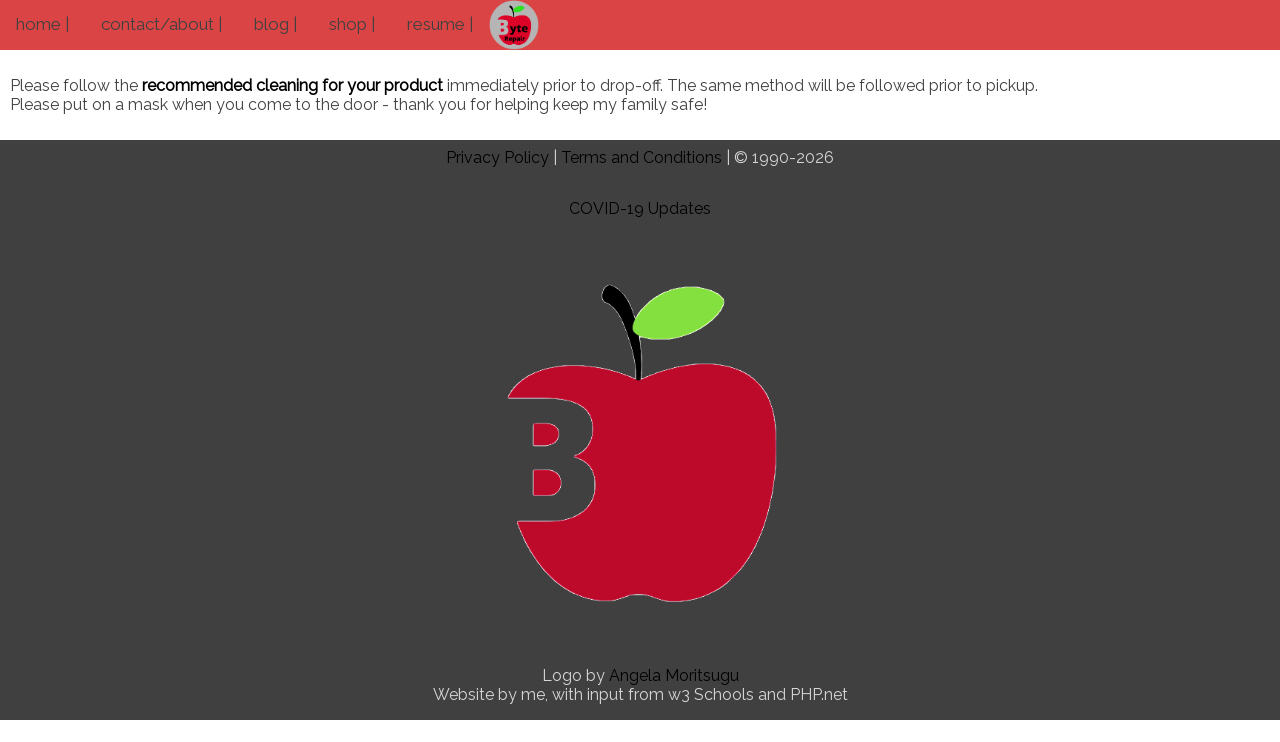

--- FILE ---
content_type: text/html; charset=UTF-8
request_url: https://www.byte.repair/covid.php
body_size: 2773
content:
<html>
 <head>
	 
<link rel="apple-touch-icon" sizes="180x180" href="/apple-touch-icon.png">
<link rel="icon" type="image/png" sizes="32x32" href="/favicon-32x32.png">
<link rel="icon" type="image/png" sizes="16x16" href="/favicon-16x16.png">
<link rel="manifest" href="/site.webmanifest">
<meta name="msapplication-TileColor" content="#da532c">
<meta name="theme-color" content="#ffffff">
	 <style>
h1 {
  text-align: center;
}

p.date {
  text-align: right;
}

p.main {
  text-align: justify;
  padding: 10px;
  color: #404040;
}
p.header {
  text-align: justify;
  padding: 10px;
  color: #404040;
  font-weight: lighter;
  font-size: 40pt;
}
.site-footer {
  background: orange;
}

#footer-content {
  background: #404040;
}
/* visited link */
a:visited {
  color: #D6D6D6;
}
</style>
<style>
a:link {
  color: black; 
  background-color: transparent; 
  text-decoration: none;
}

a:visited {
  color: pink;
  background-color: transparent;
  text-decoration: none;
}

a:hover {
  color: red;
  background-color: transparent;
  text-decoration: underline;
}

a:active {
  color: yellow;
  background-color: transparent;
  text-decoration: underline;
}
</style>
 	<meta name="viewport" content="width=device-width, initial-scale=1">
	 <link href="https://fonts.googleapis.com/css?family=Raleway" rel="stylesheet">
  <title>Byte Repair | Macintosh & Electronics Repair in Toronto, Canada</title>
 <style>
.responsive {
  width: 100%;
  max-width: 400px;
  height: auto;
}
.hidden {
  display: none; }

</style>
 </head>

<body style="background-color:#FFFFFF;">
<section>
 <!DOCTYPE html>
<html>
<head>
<meta name="viewport" content="width=device-width, initial-scale=1">
<link rel="stylesheet" href="https://cdnjs.cloudflare.com/ajax/libs/font-awesome/4.7.0/css/font-awesome.min.css">
<link href="https://fonts.googleapis.com/css?family=Raleway" rel="stylesheet">
<style>
body {margin:0;font-family:'Raleway', sans-serif;}

.topnav {
  overflow: hidden;
  background-color: #DB4444;
}

.topnav a {
  float: left;
  display: block;
  color: #404040; text colour
  text-align: center;
  padding: 14px 16px;
  text-decoration: none;
  font-size: 17px;
}

.active { 
  background-color: #DB4444; hover text colour
  color: #D6D6D6;
}

.topnav .icon {
  display: none;
}

.dropdown {
    float: left;
    overflow: hidden;
}

.dropdown .dropbtn {
    font-size: 17px;    
    border: none;
    outline: none;
    color: #F25C5C;
    padding: 14px 16px;
    background-color: inherit;
    font-family: inherit;
    margin: 0;
}

.dropdown-content {
    display: none;
    position: absolute;
    background-color: #687A80;
    min-width: 160px;
    box-shadow: 0px 8px 16px 0px rgba(0,0,0,0.2);
    z-index: 1;
}

.dropdown-content a {
    float: none;
    color: #F25C5C;
    padding: 12px 16px;
    text-decoration: none;
    display: block;
    text-align: left;
}

.topnav a:hover, .dropdown:hover .dropbtn {
  background-color: #D6D6D6;
  color: #DB4444;
}

.dropdown-content a:hover {
    background-color: #D6D6D6;
    color: #D6D6D6;
}

.dropdown:hover .dropdown-content {
    display: block;
}

@media screen and (max-width: 600px) {
  .topnav a:not(:first-child), .dropdown .dropbtn {
    display: none;
  }
  .topnav a.icon {
    float: right;
    display: block;
  }
}

@media screen and (max-width: 600px) {
  .topnav.responsive {position: relative;}
  .topnav.responsive .icon {
    position: absolute;
    right: 0;
    top: 0;
  }
  .topnav.responsive a {
    float: none;
    display: block;
    text-align: left;
  }
  .topnav.responsive .dropdown {float: none;}
  .topnav.responsive .dropdown-content {position: relative;}
  .topnav.responsive .dropdown .dropbtn {
    display: block;
    width: 100%;
    text-align: left;
  }
}
</style>
</head>
<body>
<div class="topnav" id="myTopnav">
	<a href="index.php">home |</a>
	<a href="contact.php">contact/about |</a>
	<a href="blog.php">blog | </a>
	<a href="shop.php">shop |</a>
	<a href="resume.php">resume |</a>

	<img src="img/Logo%20copy.png" width="50px">
  
  <!--
  <div class="dropdown">
    <button class="dropbtn">Photography 
      <i class="fa fa-caret-down"></i>
    </button>
    <div class="dropdown-content">
      <a href="#">Link 1</a>
      <a href="#">Link 2</a>
      <a href="#">Link 3</a>
    </div>
  </div>
  <div class="dropdown">
    <button class="dropbtn">Video 
      <i class="fa fa-caret-down"></i>
    </button>
    <div class="dropdown-content">
      <a href="#">Link 1</a>
      <a href="#">Link 2</a>
      <a href="#">Link 3</a>
    </div>
  </div>  -->

  <a href="javascript:void(0);" style="font-size:15px;" class="icon" onclick="myFunction()">&#9776;</a>
</div>
<!--
<div style="padding-left:16px">
  <h2>Responsive Topnav with Dropdown</h2>
  <p>Resize the browser window to see how it works.</p>
  <p>Hover over the dropdown button to open the dropdown menu.</p>
</div>
-->
<script>
function myFunction() {
    var x = document.getElementById("myTopnav");
    if (x.className === "topnav") {
        x.className += " responsive";
    } else {
        x.className = "topnav";
    }
}
</script>

</body>
</html>

  <div>
  <p class="main">Please follow the <a href="https://support.apple.com/en-ca/HT204172" target="_blank"><b>recommended cleaning for your product</b></a> immediately prior to drop-off. The same method will be followed prior to pickup.<br>
  Please put on a mask when you come to the door - thank you for helping keep my family safe!</p>
</section>
<section><footer class="site-footer">
  <div id="footer-content">
	 <html>
 <head>
	 <style>
h1 {
  text-align: center;
}

p.date {
  text-align: right;
}

p.main {
  text-align: justify;
  padding: 10px;
}
p.center {
  text-align: center;
  padding: 8px;
  color: #D6D6D6;
}
li {padding: 10px;}

</style>
 	<meta name="viewport" content="width=device-width, initial-scale=1">
	 <link href="https://fonts.googleapis.com/css?family=Raleway" rel="stylesheet">
  <title>Byte Repair | Macintosh & Electronics Repair in Toronto, Canada</title>
 <style>
.responsive {
  width: 100%;
  max-width: 400px;
  height: auto;
}
.hidden {
  display: none; }

</style>
</head>
<body>
  <div><p class="center"><a href="privacy.php">Privacy Policy</a> | <a href="terms.php">Terms and Conditions</a> | © 1990-2026  <br>
  <p class="center"><a href="covid.php">COVID-19 Updates</a></p>
	<center>
 <img src="/img/Byte%20Repair%20Logo.gif" alt="Logo" class="responsive"> </center>
	<p class="center">  Logo by <a href="https://angelamoritsugu.com" target="_blank">Angela Moritsugu</a><br>Website by me, with input from w3 Schools and PHP.net</p>
	<p class="center"><b>The land we are located on is the traditional territory of many Indigenous Peoples, including the Mississaugas of the Credit, the Anishnabeg, the Chippewa, the Haudenosaunee, and the Wendat Peoples. Today, it is home to Indigenous Peoples from across Turtle Island, and many who have come from away.
<br>As a white settler, I am grateful to have the opportunity to work and live in this territory, and commit myself to learning the truth of our shared history and to engage in the process of reconciliation.</b></p> 
	</div>
 </body>
</html>
<!-- Resources:
Navigation: https://www.w3schools.com/howto/tryit.asp?filename=tryhow_js_responsive_navbar_dropdown
PHP Page: http://php.net/manual/en/tutorial.firstpage.php
PHP Include: http://php.net/manual/en/function.include.php
Colour: https://color.adobe.com/Calm-breeze-color-theme-10999610/
Year: https://css-tricks.com/snippets/php/automatic-copyright-year/
Font: https://fonts.google.com/specimen/Raleway?selection.family=Raleway -->


<!-- Resources:
Navigation: https://www.w3schools.com/howto/tryit.asp?filename=tryhow_js_responsive_navbar_dropdown
PHP Page: http://php.net/manual/en/tutorial.firstpage.php
PHP Include: http://php.net/manual/en/function.include.php
Colour: https://color.adobe.com/Calm-breeze-color-theme-10999610/
Year: https://css-tricks.com/snippets/php/automatic-copyright-year/
Font: https://fonts.google.com/specimen/Raleway?selection.family=Raleway -->


<!--
<div class="container">

<div class="wrapper">
<ul>
<li><span itemprop="name">Arts Access Fund</span> &copy; 2026</li>
<li><a href="/pages/privacy.php">Privacy Policy</a></li>
<li><a href="/pages/terms.php">Terms and Conditions</a></li>
<li><a href="/img/AAF_logo%20hd.png">Logo .PNG</a></li>
<li><a href="/img/AAF Logo blue hd.ai">Logo .AI</a></li>
<li><a href="/img/AAF-logo2012-ed.eps">Logo .EPS</a></li>
<br>
<li><font color="#393939"> website design by Jonathan Hutchinson and Nevena Niagolova</font></li>
</ul>
</div><!-- end .container -->
  </div>
</footer>
</section>
 </body>
</html>
<!-- Resources:
Navigation: https://www.w3schools.com/howto/tryit.asp?filename=tryhow_js_responsive_navbar_dropdown
PHP Page: http://php.net/manual/en/tutorial.firstpage.php
PHP Include: http://php.net/manual/en/function.include.php
Colour: https://color.adobe.com/Calm-breeze-color-theme-10999610/
Year: https://css-tricks.com/snippets/php/automatic-copyright-year/
Font: https://fonts.google.com/specimen/Raleway?selection.family=Raleway 
#404040 grey #D6D6D6 light grey #FFFFFF white #F25C5C salmon #DB4444 red
https://color.adobe.com/My%20Color%20Theme-color-theme-16499314
-->